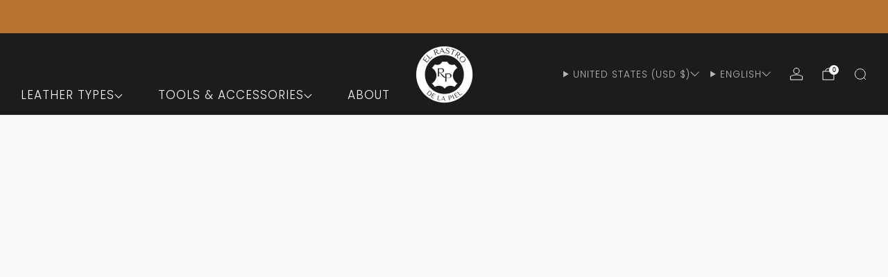

--- FILE ---
content_type: text/css
request_url: https://elrastrodelapiel.com/cdn/shop/t/54/assets/component-back-to-top-button.css?v=102727833226783932391734986188
body_size: -496
content:
.back-to-top-button,.back-to-top-button__icon{-webkit-transition:all .3s ease;-moz-transition:all .3s ease;transition:all .3s ease}.back-to-top-button{position:fixed;bottom:24px;width:42px;display:flex;align-items:center;justify-content:center;height:42px;font-size:16px;border:none;outline:none;cursor:pointer;border-radius:50%;text-align:center;line-height:42px;opacity:0;visibility:hidden}.back-to-top-button.back-to-top-button--dark{background-color:#0d0d0d;color:#fff}.back-to-top-button.back-to-top-button--light{background-color:#fff;color:#0d0d0d}.back-to-top-button.back-to-top-button--brand{background-color:var(--color--brand);color:var(--color--btn)}.back-to-top-button.back-to-top-button--square{border-radius:0}.back-to-top-button[align-left]{left:24px}.back-to-top-button[align-right]{right:24px}.back-to-top-button[align-center]{left:0;right:0;margin:auto}.back-to-top-button.visible{opacity:1!important;visibility:visible;transform:scale(1)}.back-to-top-button.visible:hover{transform:scale(1.05)}.back-to-top-button.hidden{opacity:0;visibility:hidden;transform:scale(0)}.back-to-top-button.visible:hover .back-to-top-button__icon:before{transform:scale(1.05)}@media (max-width: 47.9275em){.back-to-top-button{bottom:18px}.back-to-top-button[align-left]{left:18px}.back-to-top-button[align-right]{right:18px}}
/*# sourceMappingURL=/cdn/shop/t/54/assets/component-back-to-top-button.css.map?v=102727833226783932391734986188 */


--- FILE ---
content_type: text/javascript
request_url: https://elrastrodelapiel.com/cdn/shop/t/54/assets/a11y-dialog.lib.js?v=104253362646731580201734986188
body_size: 705
content:
const t=":not([inert]):not([inert] *)",e=':not([tabindex^="-"])',i=":not(:disabled)";var s=[`a[href]${t}${e}`,`area[href]${t}${e}`,`input:not([type="hidden"]):not([type="radio"])${t}${e}${i}`,`input[type="radio"]${t}${e}${i}`,`select${t}${e}${i}`,`textarea${t}${e}${i}`,`button${t}${e}${i}`,`details${t} > summary:first-of-type${e}`,`iframe${t}${e}`,`audio[controls]${t}${e}`,`video[controls]${t}${e}`,`[contenteditable]${t}${e}`,`[tabindex]${t}${e}`];function n(t){(t.querySelector("[autofocus]")||t).focus()}function o(t,e){if(e&&l(t))return t;if(!((i=t).shadowRoot&&"-1"===i.getAttribute("tabindex")||i.matches(":disabled,[hidden],[inert]")))if(t.shadowRoot){let i=r(t.shadowRoot,e);for(;i;){const t=o(i,e);if(t)return t;i=a(i,e)}}else if("slot"===t.localName){const i=t.assignedElements({flatten:!0});e||i.reverse();for(const t of i){const i=o(t,e);if(i)return i}}else{let i=r(t,e);for(;i;){const t=o(i,e);if(t)return t;i=a(i,e)}}var i;return!e&&l(t)?t:null}function r(t,e){return e?t.firstElementChild:t.lastElementChild}function a(t,e){return e?t.nextElementSibling:t.previousElementSibling}const l=t=>!t.shadowRoot?.delegatesFocus&&(t.matches(s.join(","))&&!(t=>!(!t.matches("details:not([open]) *")||t.matches("details>summary:first-of-type"))||!(t.offsetWidth||t.offsetHeight||t.getClientRects().length))(t));function h(t=document){const e=t.activeElement;return e?e.shadowRoot?h(e.shadowRoot)||document.activeElement:e:null}function d(t,e){const[i,s]=function(t){const e=o(t,!0);return[e,e?o(t,!1)||e:null]}(t);if(!i)return e.preventDefault();const n=h();e.shiftKey&&n===i?(s.focus(),e.preventDefault()):e.shiftKey||n!==s||(i.focus(),e.preventDefault())}class c{$el;$contentEl;id;previouslyFocused;shown;constructor(t){this.$el=t,this.$contentEl=this.$el.querySelector('[role="document"]'),this.id=this.$el.getAttribute("data-a11y-dialog")||this.$el.id,this.previouslyFocused=null,this.shown=!1,this.maintainFocus=this.maintainFocus.bind(this),this.bindKeypress=this.bindKeypress.bind(this),this.handleTriggerClicks=this.handleTriggerClicks.bind(this),this.show=this.show.bind(this),this.hide=this.hide.bind(this),this.$el.setAttribute("aria-hidden","true"),this.$el.setAttribute("aria-modal","true"),this.$el.setAttribute("tabindex","-1"),this.$el.hasAttribute("role")||this.$el.setAttribute("role","dialog"),document.addEventListener("click",this.handleTriggerClicks,!0)}destroy(){return this.hide(),document.removeEventListener("click",this.handleTriggerClicks,!0),this.$el.replaceWith(this.$el.cloneNode(!0)),this.fire("destroy"),this}show(t){if(this.shown)return this;this.shown=!0,this.$el.removeAttribute("aria-hidden"),this.$el.classList.add("is-opening"),this.fire("opening",t),this.previouslyFocused=h(),this.$el.hasAttribute("data-a11y-dialog-no-focus-trap")||("BODY"===this.previouslyFocused?.tagName&&t?.target&&(this.previouslyFocused=t.target),"focus"===t?.type?this.maintainFocus(t):n(this.$el),document.body.addEventListener("focus",this.maintainFocus,!0),this.$el.addEventListener("keydown",this.bindKeypress,!0));const e=this.$contentEl.getAnimations();return e.length>0?Promise.all(e.map((t=>t.finished))).then((()=>{this.$el.classList.remove("is-opening"),this.fire("show",t)})):(this.$el.classList.remove("is-opening"),this.fire("show",t)),this}hide(t){if(!this.shown)return this;const e=()=>{this.shown=!1,this.$el.setAttribute("aria-hidden","true"),this.$el.hasAttribute("data-a11y-dialog-no-focus-trap")||(this.previouslyFocused?.focus?.(),document.body.removeEventListener("focus",this.maintainFocus,!0),this.$el.removeEventListener("keydown",this.bindKeypress,!0)),this.fire("hide",t)};this.$el.classList.add("is-closing"),this.fire("closing",t);const i=this.$contentEl.getAnimations();return i.length>0?Promise.all(i.map((t=>t.finished))).then((()=>{this.$el.classList.remove("is-closing"),e()})):(this.$el.classList.remove("is-closing"),e()),this}on(t,e,i){return this.$el.addEventListener(t,e,i),this}off(t,e,i){return this.$el.removeEventListener(t,e,i),this}fire(t,e){this.$el.dispatchEvent(new CustomEvent(t,{detail:e,cancelable:!0}))}handleTriggerClicks(t){const e=t.target;e.closest(`[data-a11y-dialog-show="${this.id}"]`)&&this.show(t),(e.closest(`[data-a11y-dialog-hide="${this.id}"]`)||e.closest("[data-a11y-dialog-hide]")&&e.closest('[aria-modal="true"]')===this.$el)&&this.hide(t)}bindKeypress(t){if(document.activeElement?.closest('[aria-modal="true"]')!==this.$el)return;let e=!1;try{e=!!this.$el.querySelector('[popover]:not([popover="manual"]):popover-open')}catch{}"Escape"!==t.key||"alertdialog"===this.$el.getAttribute("role")||e||(t.preventDefault(),this.hide(t)),"Tab"===t.key&&d(this.$el,t)}maintainFocus(t){t.target.closest('[aria-modal="true"], [data-a11y-dialog-ignore-focus-trap]')||n(this.$el)}}function u(){for(const t of document.querySelectorAll("[data-a11y-dialog]"))new c(t)}"undefined"!=typeof document&&("loading"===document.readyState?document.addEventListener("DOMContentLoaded",u):u());export{c as default};


--- FILE ---
content_type: text/javascript
request_url: https://elrastrodelapiel.com/cdn/shop/t/54/assets/custom.js?v=101612360477050417211734986188
body_size: -636
content:
//# sourceMappingURL=/cdn/shop/t/54/assets/custom.js.map?v=101612360477050417211734986188


--- FILE ---
content_type: text/javascript
request_url: https://widgets.trustedshops.com/js/XDD20D0B04E156630942AE8EDE7380BC6.js
body_size: 1433
content:
((e,t)=>{const a={shopInfo:{tsId:"XDD20D0B04E156630942AE8EDE7380BC6",name:"elrastrodelapiel.com",url:"www.elrastrodelapiel.com",language:"es",targetMarket:"ESP",ratingVariant:"WIDGET",eTrustedIds:{accountId:"acc-07cb0f34-b36f-4f0b-811d-cdf1ec48ac29",channelId:"chl-2fec2e66-4a00-4e00-8e9c-e56cccc962fd"},buyerProtection:{certificateType:"CLASSIC",certificateState:"PRODUCTION",mainProtectionCurrency:"EUR",classicProtectionAmount:2500,maxProtectionDuration:30,firstCertified:"2018-04-03 12:23:23"},reviewSystem:{rating:{averageRating:4.75,averageRatingCount:61,overallRatingCount:1419,distribution:{oneStar:0,twoStars:0,threeStars:1,fourStars:13,fiveStars:47}},reviews:[{average:4,buyerStatement:"Sería bueno que la web tuviera mejores fotos, videos y más filtros a la hora de buscar la mm piel.",rawChangeDate:"2025-12-02T07:35:19.000Z",changeDate:"2/12/2025",transactionDate:"28/11/2025"},{average:5,buyerStatement:"He pedido varias veces y la rapidez en la entrega y la calidad del producto está muy muy bieb",rawChangeDate:"2025-11-26T07:47:00.000Z",changeDate:"26/11/2025",transactionDate:"25/11/2025"},{average:5,buyerStatement:"Todo muy bien siempre",rawChangeDate:"2025-11-25T19:00:06.000Z",changeDate:"25/11/2025",transactionDate:"25/11/2025"}]},features:["PRODUCT_REVIEWS","GUARANTEE_RECOG_CLASSIC_INTEGRATION","REVIEWS_AUTO_COLLECTION","INDIVIDUAL_REVIEW_FORM","NET_RECOMMENDATION_SCORE","DISABLE_REVIEWREQUEST_SENDING","MARS_EVENTS","MARS_REVIEWS","MARS_QUESTIONNAIRE","MARS_PUBLIC_QUESTIONNAIRE"],consentManagementType:"OFF",urls:{profileUrl:"https://www.trstd.com/es-es/reviews/elrastrodelapiel-com",profileUrlLegalSection:"https://www.trstd.com/es-es/reviews/elrastrodelapiel-com#legal-info",reviewLegalUrl:"https://help.etrusted.com/hc/es/articles/23970864566162"},contractStartDate:"2018-02-28 00:00:00",shopkeeper:{name:"Davidcurt 2010 S.L.",street:"Calle Brigadier Algarra, 37-39",country:"ES",city:"Petrer",zip:"03610"},displayVariant:"full",variant:"full",twoLetterCountryCode:"ES"},"process.env":{STAGE:"prod"},externalConfig:{trustbadgeScriptUrl:"https://widgets.trustedshops.com/assets/trustbadge.js",cdnDomain:"widgets.trustedshops.com"},elementIdSuffix:"-98e3dadd90eb493088abdc5597a70810",buildTimestamp:"2026-01-20T05:22:06.822Z",buildStage:"prod"},r=a=>{const{trustbadgeScriptUrl:r}=a.externalConfig;let o=t.querySelector(`script[src="${r}"]`);o&&t.body.removeChild(o),o=t.createElement("script"),o.src=r,o.charset="utf-8",o.setAttribute("data-type","trustbadge-business-logic"),o.onerror=()=>{throw new Error(`The Trustbadge script could not be loaded from ${r}. Have you maybe selected an invalid TSID?`)},o.onload=()=>{e.trustbadge?.load(a)},t.body.appendChild(o)};"complete"===t.readyState?r(a):e.addEventListener("load",(()=>{r(a)}))})(window,document);